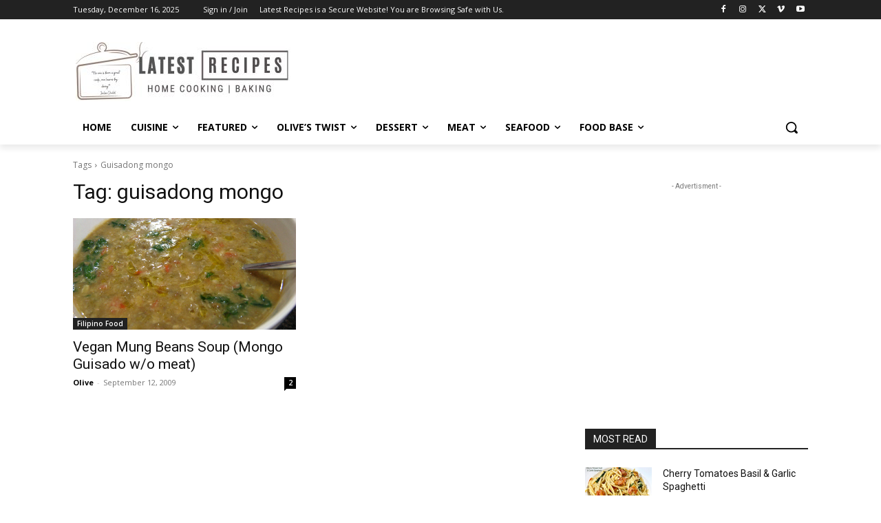

--- FILE ---
content_type: text/html; charset=utf-8
request_url: https://www.google.com/recaptcha/api2/aframe
body_size: 265
content:
<!DOCTYPE HTML><html><head><meta http-equiv="content-type" content="text/html; charset=UTF-8"></head><body><script nonce="WQWKezfiPbTaL1vc_A2ecQ">/** Anti-fraud and anti-abuse applications only. See google.com/recaptcha */ try{var clients={'sodar':'https://pagead2.googlesyndication.com/pagead/sodar?'};window.addEventListener("message",function(a){try{if(a.source===window.parent){var b=JSON.parse(a.data);var c=clients[b['id']];if(c){var d=document.createElement('img');d.src=c+b['params']+'&rc='+(localStorage.getItem("rc::a")?sessionStorage.getItem("rc::b"):"");window.document.body.appendChild(d);sessionStorage.setItem("rc::e",parseInt(sessionStorage.getItem("rc::e")||0)+1);localStorage.setItem("rc::h",'1766022422004');}}}catch(b){}});window.parent.postMessage("_grecaptcha_ready", "*");}catch(b){}</script></body></html>